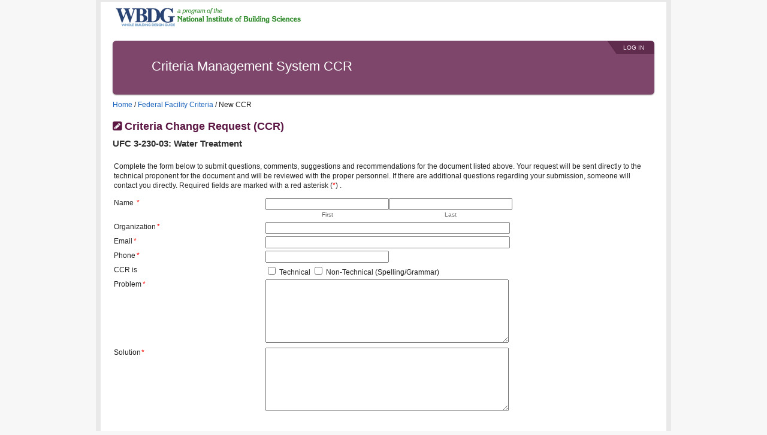

--- FILE ---
content_type: text/html; charset=utf-8
request_url: https://cms.wbdg.org/ccrs/new?ufc=3-230-03
body_size: 8698
content:

<!DOCTYPE html>
<html>
  <head>
    <meta http-equiv="Content-Type" content="text/html; charset=utf-8"/>
    <title>UFC/UFGS Management | Whole Building Design Guide</title>
    <link rel="image_src" href="http://www.wbdg.org/images/wbdg_fblogo.gif">
    <link href="/stylesheets/reset.css?1594565152" media="all" rel="stylesheet" type="text/css" />
    <link href="/stylesheets/base.css?1755493719" media="all" rel="stylesheet" type="text/css" />
    <link href="/stylesheets/references.css?1755078659" media="all" rel="stylesheet" type="text/css" />
    <link href="/stylesheets/ufc.css?1755078659" media="all" rel="stylesheet" type="text/css" />
<link href="/stylesheets/yui.css?1594565152" media="all" rel="stylesheet" type="text/css" />
<link href="/stylesheets/font-awesome/css/font-awesome.css?1594565152" media="all" rel="stylesheet" type="text/css" />
    <link href="/stylesheets/old-print.css?1594565152" media="print" rel="stylesheet" type="text/css" />
    <link href="/stylesheets/print.css?1594565152" media="print" rel="stylesheet" type="text/css" />
    <script src="/javascripts/prototype.js?1594565152" type="text/javascript"></script>
<script src="/javascripts/effects.js?1594565152" type="text/javascript"></script>
<script src="/javascripts/dragdrop.js?1594565152" type="text/javascript"></script>
<script src="/javascripts/controls.js?1594565152" type="text/javascript"></script>
<script src="/javascripts/application.js?1594565152" type="text/javascript"></script>
    
      <script src="/javascripts/jquery-3.2.1.min.js?1594565152" type="text/javascript"></script>
      <script src="/javascripts/scriptaculous.js?1594565152" type="text/javascript"></script>
      <script src="/javascripts/wbdg.js?1594565152" type="text/javascript"></script>
    <script>jQuery.noConflict();</script>
  </head>


<body class="wbdg">

    <div id="wrapper">
      <!--stopindex-->
      <div id="header">
        
        <div id="logo"><a href="http://www.wbdg.org/index.php"><img src="/images/wbdg_logo_sm.gif" alt="The Whole Building Design Guide - A program of the National Institute of Building Sciences" width="310" height="32"></a></div>
        </div>
      <div> <!-- end header -->
        <!--startindex-->
      <div id="sub2col">
        <div id="content" class="dr">
          <!--stopindex-->
          <div id="subnav">
	      <div id="cms_header">

    
      
         <ul id="user_nav">
           <li><a href="/login">Log In</a></li>
         </ul>
      
    

  <div id="cms_logo">
    <h1 style="width:800px;">Criteria Management System CCR</h1>
  </div>

  
</div>

	      


          </div>   <!-- content-->
          <div style="clear:both;"></div>
          <!--startindex-->
          <div id="maincontent">

          <div class="breadcrumb"><a href="http://www.wbdg.org">Home</a> / <a href="http://www.wbdg.org/ffc">Federal Facility Criteria</a> / New CCR</div>


           

                        
<h1><i class="fa fa-pencil-square fa-large"></i>&nbsp;Criteria Change Request (CCR)</h1>

<h2>UFC <span class="ufclabelcode">3-230-03</span>: <span class="ufclabeltitle">Water Treatment</span></h2>

<form action="/ccrs" class="new_ccr" id="ccrform" method="post"><div style="margin:0;padding:0;display:inline"><input name="authenticity_token" type="hidden" value="n4QwVWwApMcPMlsOMVUqvebj7cDEA6LM+J01HFT6aD8=" /></div>
<input id="ccr_ufc_id" name="ccr[ufc_id]" type="hidden" value="264" />
<table class="labeled">
  
  <tr><td colspan=2><p>Complete the form below to submit questions, comments, suggestions and recommendations for the document listed above. Your request will be sent directly to the technical proponent for the document and will be reviewed with the proper personnel. If there are additional questions regarding your submission, someone will contact you directly. Required fields are marked with a red asterisk (<font color="red">*</font>) .</p></tr></td>
<tr><td class="label"> <label for="ccr_name">Name</label> <span style="color:red;margin-left:-10px;">*</span></td><td><table class="namefields"><tr><td><input class="required" id="ccr_first_name" name="ccr[first_name]" size="30" style="width:198px" type="text" /></td><td><input class="required" id="ccr_last_name" name="ccr[last_name]" size="30" style="width:198px" type="text" /></td></tr><tr class="labels"><td>First</td><td>Last</td></tr></table></td></tr>
<tr><td class="label"><label for="ccr_organization">Organization</label><span style="color:red;margin-left:-10px;">*</span></td><td><input class="required" id="ccr_organization" name="ccr[organization]" size="30" style="width:400px" type="text" /></td></tr>
<tr><td class="label"><label for="ccr_email">Email</label><span style="color:red;margin-left:-10px;">*</span></td><td><input class="required" id="ccr_email" name="ccr[email]" size="30" style="width:400px" type="text" /></td></tr>
<tr><td class="label"><label for="ccr_phone">Phone</label><span style="color:red;margin-left:-10px;">*</span></td><td><input class="required" id="ccr_phone" name="ccr[phone]" size="30" style="width:198px" type="text" /></td></tr>
<tr>
    <td class="label">CCR is </td>
    <td><input name="ccr[technical]" type="hidden" value="0" /><input id="ccr_technical" name="ccr[technical]" type="checkbox" value="1" /> Technical <input name="ccr[non_technical]" type="hidden" value="0" /><input id="ccr_non_technical" name="ccr[non_technical]" type="checkbox" value="1" /> Non-Technical (Spelling/Grammar)</td>
</tr>
<tr><td class="label"><label for="ccr_problem">Problem</label><span style="color:red;margin-left:-10px;">*</span></td><td><textarea class="required" cols="40" id="ccr_problem" name="ccr[problem]" rows="20" style="height:100px;width:400px"></textarea></td></tr>
<tr><td class="label"<label for="ccr_solution">Solution</label><span style="color:red;margin-left:1px;">*</span></td><td><textarea class="required" cols="40" id="ccr_solution" name="ccr[solution]" rows="20" style="height:100px;width:400px"></textarea></td></tr>
<tr><td class="label"></td><td style="padding-top:20px"><p style="margin-bottom:0">What season comes after spring? <span style="color:red;margin-left:-1px;">*</span> <input id="botcheck_id" name="botcheck_id" type="hidden" value="5" /><input autocomplete="off" class="required" id="botcheck_answer" name="botcheck_answer" style="width:100px" type="text" value="" /></p><p style="color:#666;margin-top:0">(Answering this question helps us prevent spam.)</p></td></tr>
</table>






<p class="submitbuttonholder"><input class="submitbutton" id="submit_button" name="commit" onclick="return submitWaitCheckRequired(this.form);" type="submit" value="Submit" /><img alt="Wait..." id="waiting" src="/images/wait-formdata.gif?1594565152" style="display:none" title="Wait..." /></p>
<p class="cancelbuttonholder"><a href="https://www.wbdg.org/dod/ufc">Cancel</a></p>

</form><script type="text/javascript">
Form.focusFirstElement('ccrform');
</script>

          </div>   <!-- maincontent -->
          <div class="pagebottom"></div>
        </div>    <!-- sub2col -->
      </div>   <!-- header -->

      <!--stopindex-->
      <div id="footer">
        <span class="copyright"><a href="http://www.wbdg.org/">National Institute of Building Sciences</a> | An Authoritative Source of Innovative Solutions for the Built Environment<br>1090 Vermont Avenue, NW, Suite 700 | Washington, DC 20005-4950 | (202) 289-7800 | Fax (202) 289-1092<br>&copy; 2026 National Institute of Building Sciences. All rights reserved. <a href="http://www.wbdg.org/about.php" class="bold">Disclaimer</a></span>
      </div>
    </div> <!-- wrapper -->
    <!--startindex-->
    <script type="text/javascript">
      var railsAuthenticityToken=encodeURIComponent('n4QwVWwApMcPMlsOMVUqvebj7cDEA6LM+J01HFT6aD8=');
        var gaJsHost = (("https:" == document.location.protocol) ? "https://ssl." : "http://www.");
        document.write(unescape("%3Cscript src='" + gaJsHost + "google-analytics.com/ga.js' type='text/javascript'%3E%3C/script%3E"));
        </script>
        <script type="text/javascript">
          var pageTracker = _gat._getTracker("UA-4870350-1");
          pageTracker._initData();
          pageTracker._trackPageview();
   <!-- production -->
    </script>

    <script>
      function close_dialog(user_id, alert_id) {
        // close the dialog and remove this alert for this user
        console.log("Closing Dialog...");
        jQuery(".dialog").hide();
        var authenticity_token="n4QwVWwApMcPMlsOMVUqvebj7cDEA6LM+J01HFT6aD8=";
        jQuery.post("/admin/alerts/remove_alert",{authenticity_token: authenticity_token, user_id: user_id, alert_id: alert_id});
      }
    </script>
  </body>
</html>



--- FILE ---
content_type: text/css
request_url: https://cms.wbdg.org/stylesheets/reset.css?1594565152
body_size: 769
content:
html,body,div,span,applet,object,iframe,h1,h2,h3,h4,h5,h6,p,blockquote,pre,a,abbr,acronym,address,big,cite,code,del,dfn,em,font,img,ins,kbd,q,s,samp,small,strike,strong,sub,sup,tt,var,dl,dt,dd,ol,ul,li,fieldset,form,label,legend,table,caption,tbody,tfoot,thead,tr,th,td {
margin:0;
padding:0;
border:0;
outline:0;
font-weight:inherit;
font-style:normal;
font-size:100%;
font-family:inherit;
vertical-align:baseline;
}
:focus {outline:0;}
body {line-height:1;color:black;background:white;}
table {border-collapse:separate;border-spacing:0;}
td, th {vertical-align:top;}
caption,th,td {text-align:left;font-weight:normal;}
blockquote:before,blockquote:after,q:before,q:after {content:"";}
blockquote,q {quotes:"" "";}
strong {font-weight:bold;}
ol, ul {padding-left:1em;}

--- FILE ---
content_type: text/css
request_url: https://cms.wbdg.org/stylesheets/base.css?1755493719
body_size: 33226
content:
/* Filename: base.css
 * Short Description: Base stylesheet
 * Long Description:
 **************************************************************************
 * Change Log
 **************************************************************************
 * @01 : 2010-04-15 : Kevin Fox : #login, .login_name added.
 * @02 : 2010-04-15 : Kevin Fox : #adminMenu added.
 * @03 : 2010-04-28 : Bob Payn : Yahoo styles added.
 * @04 : 2010-06-07 : Courtney Fieber : Home page mainimage link coordinates updated and .fhpsb_menu styles added.
 **************************************************************************
*/
body {
	background-color:#f7f7f7;
	color:#222222;
	font-family:Helvetica, "Trebuchet MS", Arial, sans-serif;
	font-size:75%;
	font-style:normal;
	line-height:1.35em;
	margin:0;
	padding:0;
}
a {
	color:#1862bb;
	text-decoration:none;
}
a:hover {
	color:#056deb;
	text-decoration:underline;
}
h1 {
	font-family:Helvetica, Arial, sans-serif;
	font-size:150%;
	font-weight:bold;
	line-height:normal;
	margin-bottom:0;
	margin-top:1em;
	/*padding-bottom: 2px;*/
	position: relative;
}
h2 {
	font-family:Helvetica, Arial, sans-serif;
	font-size:125%;
	font-weight:bold;
	line-height:normal;
	margin-top:1.2em;
	padding-bottom: 2px;
	position: relative;
	text-transform: uppercase;
}

[class*='close-'] {
  color: #777;
  font: 14px/100% arial, sans-serif;
  position: absolute;
  right: 5px;
  text-decoration: none;
  text-shadow: 0 1px 0 #fff;
  top: 5px;
}

.close-classic:after {
  content: 'X'; /* ANSI X letter */
}

.close-thin:after {
  content: '×'; /* UTF-8 symbol */
}

.close-thik:after {
  content: '✖'; /* UTF-8 symbol */
  color: #808080 !important;
}

a.close-thik {
  text-decoration: none !important;
  color: #808080 !important;
}

.dialog a {
  text-decoration: none !important;
  color: #999999 !important;
}

.dialog {
  background: #ffffcc;
  border: 1px solid #ccc;
  border-radius: 5px;
  position: relative;
  padding-left: 20px;
  padding-right: 20px;
  margin-top: 10px;
}

input#changelog_topic {
  margin-bottom: 15px;
}

input#changelog_release_date {
  margin-bottom: 15px;
}

#col2 h2 a, #col3 h2 a {
	background-color:#1862bb;
	color:#ffffff;
	font-size:65%;
	letter-spacing:1px;
	line-height:normal;
	top:0;
	right:0;
	padding:1px 2px;
	position:absolute;
}
#col2 h2 a:hover, #col3 h2 a:hover {
	text-decoration:none;
}
img {
	border:none;
}
h3 {
	font-size:110%;
	font-weight:bold;
	line-height:normal;
	padding-top:1em;
}
h4 {
	color: #555555;
	font-style:italic;
	font-weight:bold;
	/*text-transform:uppercase;*/
	padding-top: 1em;
}
h5, h6, h7 {
	font-weight:bold;
}
img {
	border-style:none;
}
input, textarea {
	font-family:Helvetica, "Trebuchet MS", Arial, sans-serif;
	font-size:100%;
}
p {
	font-style:normal;
	margin: 0.75em 0;
	line-height:1.4em;
}
em {
	font-style:italic;
}
sub {
	vertical-align:sub;
	font-size:70%;
}
sup {
	vertical-align:super;
	font-size:70%;
}
blockquote {
	margin-left:18px;
}
.errors {
	color:#ff0000;
}
#col1, #col2, #col3 {
	background: url(../images/col_top.gif) top left no-repeat;
}
#col1 {
	float:left;
	margin-right:3px;
	padding:20px;
	width:274px;
}
#col1 p {
	font-size:110%;
	line-height:1.3em;
}
#col2 {
	float:left;
	padding:20px;
	width:274px;
}
#col2 li, #col3 li {
	font-size:100%;
}
#col1 h2, #col2 h2, #col3 h2, #col1 h1 {
	margin-top:0;
}
#col2 h2 {
	width:274px;
}
#col1 h2.top, #col2 h2.top, #col3 h2.top {
	padding-top:6px;
}
#col2 ul {
	border-top:1px solid #d4d1c5;
	padding:0;
}
#col2 ul li {
	border-bottom:1px solid #d4d1c5;
	list-style-type:none;
	margin-top:5px;
	padding-bottom:5px;
}
#col3 {
	float:right;
	margin-right:1px;
	padding:20px;
	width:274px;
}
#col3 ul {
	border-top:1px solid #d4d1c5;
}
#col3 ul li {
	border-bottom:1px solid #d4d1c5;
	list-style-type:none;
	margin-top:5px;
	padding-bottom:5px;
}
#council_main #header {
	background:white url(../images/subheader_back.gif) top left no-repeat;
}
#custom_lib_history {
	display: block;
	width: 99%;
	height: auto;
	border-top:1px solid #bbb;
}
#delete {
	border-right:1px solid #bbb;
}
#drag-drop-message-box {
	background:#fffea1;
	border:1px solid #fc0;
	padding:4px 8px;
	margin:0 0 14px 0;
	width:97%;
}
#footer {
	color:#363636;
	font-size:90%;
	padding:5px 0;
	text-align:center;
}
#header {
	background:white url(../images/subheader_back.gif) top left no-repeat;
	height:92px;
}
#header ul {
	/*background: url(../images/topnav.gif) no-repeat;*/
	float:right;
	height:20px;
	padding:5px 2px;
}
#header ul li {
	border-right:1px solid #d4d1c5;
	display:inline;
	font-size:85%;
	font-weight:bold;
	height:20px;
	list-style-type:none;
	margin-left:3px;
	padding-right:4px;
	text-transform: uppercase;
	vertical-align:middle;
	position: relative;
}
#header a:hover {
    text-decoration: underline;
}
#header ul li input {
	font-size:100%;
}
#header ul div {
	display: none;
}
#header ul li.mega div {
	border: 1px solid #d4d1c5;
	width: 28em;
	position: absolute;
	top: 1.6em;
	left: 0em;
	padding: .25em;
	background: #fff;
	z-index: 10;
}
#header ul li.hovering div {
	display: block;
}
#header ul div ul {
	background: none;
	float: none;
	height: auto;
}
#header ul div ul li {
	border-right:none;
	display:list-item;
	font-size:90%;
	height:auto;
	background: url(../images/dot.gif) top left no-repeat;
	margin: 0;
	padding: 2px 0 0 12px;
}
#header .search_btn {
	display:inline;
	background-color:#1862BB;
	border:1px solid #1862BB;
	color:white;
	font-size:9px;
	letter-spacing:1px;
	padding:1px 3px;
	position:relative;
	text-transform:uppercase;
}
/* @01 start */
#login {
	margin:10px 0 0 8px;
	font-size:90%;
	color:#999;
}
.login_name {
	font-weight:normal;
	font-style:italic;
	text-transform:capitalize;
}
/* @01 end */
/* @02 start */
#adminMenu {
	margin:10px 0;
}
/* @02 end */
#homepagebottom {
	background: url(../images/homepagebottom_back.gif) no-repeat left bottom;
	clear:both;
	height:5px;
}
#logo {
	padding:30px 0 0 40px;
}
#logo a {
	/*background: url(../images/wbdg_logo_sm.png) top left no-repeat;*/
	display:block;
	height:45px;
	width:355px;
}
#maincontent {
	margin-left:203px;
	min-height:400px;
	padding:.75em 0 1em 0;
	width:540px;
}
ul, ol {
	padding-left:2em;
}
#maincontent a {
	text-decoration:underline;
}
#maincontent a.noborder {
	text-decoration:none;
}
img.border {
	border:1px solid #333333;
}
#maincontent img.noborder {
	border:none;
}
table.data {
	border-left:1px solid #bbbbbb;
	border-top:1px solid #bbbbbb;
	font-size:95%;
	margin-top:0;
	width:100%;
}
table.data tr th {
	font-weight:bold;
}
table.data tr th, table.data tr td {
	border-bottom: 1px solid #bbbbbb;
	border-right: 1px solid #bbbbbb;
	padding:3px;
}
#maincontent {
	font-style:normal;
}
#maincontent a:visited, #supplement a:visited {
	color:#cc3399;
}
#main {
	background: url(../images/col_back.gif) top left repeat-y;
	border-top:10px solid #e7e7e7;
	margin:0 auto;
	width:950px;
}
#mainimage {
	background: url(../images/mainimage.jpg) top left repeat-y;
	height:140px;
	margin:0 auto;
	padding:0;
	/*position:relative;*/
	width:944px;
}
#topNav {
	position:relative;
	background: url(../images/topnavback.png) top left repeat;
	height:27px;
	margin:0 auto;
	padding:0;
	width:944px;
	overflow: auto;
}
#topNav .nav {
	float:left;
	height:27px;
	padding:0;
	color:#fff;
	cursor:pointer;
	background-position: 0 27px;
}
#topNav .nav:hover {
	background-position: left top;
}
#topNav noborder {
	border:0;
}
#navPanel {
	position:absolute;
	top:119px;
	left:0;
	display:none;
	width:400px;
	height:auto;
	padding:10px 10px;
	background-color: #ddd;
	z-index: 1000;
}
#navPanel ul {
	color: #fff;
	list-style-type: square;
	margin-top: 1em;
	padding-left:1em;
	width: 46%;
}
#navPanel ul.right {
	color: #fff;
	float: right;
	list-style-type: disc;
	margin-top: .75;
	width: 48%;
}
#navPanel li {
	font-size: 100%;
	list-style-type: disc;
	margin: 0 .25em .75em 1em;
}
#menu_dg  { background-image: url(/images/nav_design_combo.gif); 	 width:114px; }
#menu_pm  { background-image: url(/images/nav_project_combo.gif); 	 width:142px; }
#menu_om  { background-image: url(/images/nav_om_combo.gif); 		 width:175px; }
#menu_dr  { background-image: url(/images/nav_references_combo.gif); width:167px; }
#menu_t   { background-image: url(/images/nav_tools_combo.gif); 	 width: 51px; }
#menu_ce  { background-image: url(/images/nav_education_combo.gif);  width:149px; }
#menu_bim { background-image: url(/images/nav_bim_combo.gif); 	 	 width: 31px; }
#menu_ar  { background-image: url(/images/nav_research_combo.gif); 	 width:115px; }

.nav_menu_dg  {
	background-color: #0b8235 !important;
	left:	  8px !important;
	background: #00441a; /* Old browsers */
	background: -moz-linear-gradient(top, #00441a 1%, #0b8235 100%); /* FF3.6+ */
	background: -webkit-gradient(linear, left top, left bottom, color-stop(1%,#00441a), color-stop(100%,#0b8235)); /* Chrome,Safari4+ */
	background: -webkit-linear-gradient(top, #00441a 1%,#0b8235 100%); /* Chrome10+,Safari5.1+ */
	background: -o-linear-gradient(top, #00441a 1%,#0b8235 100%); /* Opera 11.10+ */
	background: -ms-linear-gradient(top, #00441a 1%,#0b8235 100%); /* IE10+ */
	background: linear-gradient(top, #00441a 1%,#0b8235 100%); /* W3C */
	filter: progid:DXImageTransform.Microsoft.gradient( startColorstr='#00441a', endColorstr='#0b8235',GradientType=0 ); /* IE6-9 */
}
.nav_menu_dg li  { text-shadow: 1px 1px #02531f; color:#94c794;}
.nav_menu_pm  {
	background-color: #2b5295 !important;
	left:	121px !important;
	background: #001c49; /* Old browsers */
	background: -moz-linear-gradient(top, #001c49 1%, #083389 100%); /* FF3.6+ */
	background: -webkit-gradient(linear, left top, left bottom, color-stop(1%,#001c49), color-stop(100%,#083389)); /* Chrome,Safari4+ */
	background: -webkit-linear-gradient(top, #001c49 1%,#083389 100%); /* Chrome10+,Safari5.1+ */
	background: -o-linear-gradient(top, #001c49 1%,#083389 100%); /* Opera 11.10+ */
	background: -ms-linear-gradient(top, #001c49 1%,#083389 100%); /* IE10+ */
	background: linear-gradient(top, #001c49 1%,#083389 100%); /* W3C */
	filter: progid:DXImageTransform.Microsoft.gradient( startColorstr='#001c49', endColorstr='#083389',GradientType=0 ); /* IE6-9 */
}
.nav_menu_pm li { text-shadow: 1px 1px #062458; color:#8a9fc4;}
.nav_menu_om  {
	background-color: #c97a02 !important;
	left: 262px !important;
	background: #a35201; /* Old browsers */
	background: -moz-linear-gradient(top, #a35201 0%, #c97a02 100%); /* FF3.6+ */
	background: -webkit-gradient(linear, left top, left bottom, color-stop(0%,#a35201), color-stop(100%,#c97a02)); /* Chrome,Safari4+ */
	background: -webkit-linear-gradient(top, #a35201 0%,#c97a02 100%); /* Chrome10+,Safari5.1+ */
	background: -o-linear-gradient(top, #a35201 0%,#c97a02 100%); /* Opera 11.10+ */
	background: -ms-linear-gradient(top, #a35201 0%,#c97a02 100%); /* IE10+ */
	background: linear-gradient(top, #a35201 0%,#c97a02 100%); /* W3C */
	filter: progid:DXImageTransform.Microsoft.gradient( startColorstr='#a35201', endColorstr='#c97a02',GradientType=0 ); /* IE6-9 */
}
.nav_menu_om li { text-shadow: 1px 1px #7d4c01; color:#f7c57a;}
.nav_menu_dr  {
	background-color: #7b1945 !important;
	left: 438px !important;
	background: #420d1f; /* Old browsers */
	background: -moz-linear-gradient(top, #420d1f 0%, #7b1945 100%); /* FF3.6+ */
	background: -webkit-gradient(linear, left top, left bottom, color-stop(0%,#420d1f), color-stop(100%,#7b1945)); /* Chrome,Safari4+ */
	background: -webkit-linear-gradient(top, #420d1f 0%,#7b1945 100%); /* Chrome10+,Safari5.1+ */
	background: -o-linear-gradient(top, #420d1f 0%,#7b1945 100%); /* Opera 11.10+ */
	background: -ms-linear-gradient(top, #420d1f 0%,#7b1945 100%); /* IE10+ */
	background: linear-gradient(top, #420d1f 0%,#7b1945 100%); /* W3C */
	filter: progid:DXImageTransform.Microsoft.gradient( startColorstr='#420d1f', endColorstr='#7b1945',GradientType=0 ); /* IE6-9 */
}
.nav_menu_dr li { text-shadow: 1px 1px #350226; color:#c089b0;}
.nav_menu_t   {
	background-color: #9a221f !important;
	left: 236px !important;
	background: #6b1916; /* Old browsers */
	background: -moz-linear-gradient(top, #6b1916 0%, #9a221f 100%); /* FF3.6+ */
	background: -webkit-gradient(linear, left top, left bottom, color-stop(0%,#6b1916), color-stop(100%,#9a221f)); /* Chrome,Safari4+ */
	background: -webkit-linear-gradient(top, #6b1916 0%,#9a221f 100%); /* Chrome10+,Safari5.1+ */
	background: -o-linear-gradient(top, #6b1916 0%,#9a221f 100%); /* Opera 11.10+ */
	background: -ms-linear-gradient(top, #6b1916 0%,#9a221f 100%); /* IE10+ */
	background: linear-gradient(top, #6b1916 0%,#9a221f 100%); /* W3C */
	filter: progid:DXImageTransform.Microsoft.gradient( startColorstr='#6b1916', endColorstr='#9a221f',GradientType=0 ); /* IE6-9 */
}
.nav_menu_t li { text-shadow: 1px 1px #540807; color:#d99290;}
.nav_menu_ce  {
	background-color: #1b96b2 !important;
	left: 385px !important;
	background: #007b9e; /* Old browsers */
	background: -moz-linear-gradient(top, #007b9e 1%, #1b96b2 100%); /* FF3.6+ */
	background: -webkit-gradient(linear, left top, left bottom, color-stop(1%,#007b9e), color-stop(100%,#1b96b2)); /* Chrome,Safari4+ */
	background: -webkit-linear-gradient(top, #007b9e 1%,#1b96b2 100%); /* Chrome10+,Safari5.1+ */
	background: -o-linear-gradient(top, #007b9e 1%,#1b96b2 100%); /* Opera 11.10+ */
	background: -ms-linear-gradient(top, #007b9e 1%,#1b96b2 100%); /* IE10+ */
	background: linear-gradient(top, #007b9e 1%,#1b96b2 100%); /* W3C */
	filter: progid:DXImageTransform.Microsoft.gradient( startColorstr='#007b9e', endColorstr='#1b96b2',GradientType=0 ); /* IE6-9 */
}
.nav_menu_ce li { text-shadow: 1px 1px #065668; color:#a0cfda;}
.nav_menu_bim {
	background-color: #912590 !important;
	left: 416px !important;
	background: #661a60; /* Old browsers */
	background: -moz-linear-gradient(top, #661a60 0%, #912590 100%); /* FF3.6+ */
	background: -webkit-gradient(linear, left top, left bottom, color-stop(0%,#661a60), color-stop(100%,#912590)); /* Chrome,Safari4+ */
	background: -webkit-linear-gradient(top, #661a60 0%,#912590 100%); /* Chrome10+,Safari5.1+ */
	background: -o-linear-gradient(top, #661a60 0%,#912590 100%); /* Opera 11.10+ */
	background: -ms-linear-gradient(top, #661a60 0%,#912590 100%); /* IE10+ */
	background: linear-gradient(top, #661a60 0%,#912590 100%); /* W3C */
	filter: progid:DXImageTransform.Microsoft.gradient( startColorstr='#661a60', endColorstr='#912590',GradientType=0 ); /* IE6-9 */
}
.nav_menu_bim li { text-shadow: 1px 1px #5f0f5e; color:#e1ace1;}
.nav_menu_ar  {
	background-color: #4a371c !important;
	left: 531px !important;
	background: #261d0e; /* Old browsers */
	background: -moz-linear-gradient(top, #261d0e 0%, #4a371c 100%); /* FF3.6+ */
	background: -webkit-gradient(linear, left top, left bottom, color-stop(0%,#261d0e), color-stop(100%,#4a371c)); /* Chrome,Safari4+ */
	background: -webkit-linear-gradient(top, #261d0e 0%,#4a371c 100%); /* Chrome10+,Safari5.1+ */
	background: -o-linear-gradient(top, #261d0e 0%,#4a371c 100%); /* Opera 11.10+ */
	background: -ms-linear-gradient(top, #261d0e 0%,#4a371c 100%); /* IE10+ */
	background: linear-gradient(top, #261d0e 0%,#4a371c 100%); /* W3C */
	filter: progid:DXImageTransform.Microsoft.gradient( startColorstr='#261d0e', endColorstr='#4a371c',GradientType=0 ); /* IE6-9 */
}
.nav_menu_ar li { text-shadow: 1px 1px #342209; color:#b7a183;}
#navPanel a{
	color:#fff;
}

#popupwindow {
	margin:8px;
}

#sub3col { background: url(../images/sub_3col_back.gif) top left repeat-y;}
#sub2col { background: url(../images/sub_2col_back.gif) top left repeat-y;}
#sub1col { background: url(../images/sub_1col_back.gif) top left repeat-y;}

#sub3col .rp { background: url(../images/sub_rp3colcontent_back.gif) top left no-repeat;}

#sub1col #maincontent {
	margin:0 10px;
	width:930px;
}
#sub2col #maincontent {
	width:740px;
}

#sub3col #maincontent ul.tabnav {
	margin:0;
	padding:0;
	line-height: 1.75em;
}
#sub3col #maincontent ul.tabnav li {
	display:inline;
}
#sub3col #maincontent ul.tabnav li span {
	border-right: 1px solid #bfbebe;
	border-top: 1px solid #bfbebe;
	padding: 3px 0;
}
#sub3col #maincontent ul.tabnav li span.first {
	border-left: 1px solid #bfbebe;
}
#sub3col #maincontent ul.tabnav a {
	background-color:#666666;
	border: 1px solid white;
	color:white;
	font-size:80%;
	font-weight:bold;
	padding: 4px 10px 3px;
	position:relative;
	text-transform:uppercase;
}
#sub3col #maincontent ul.tabnav a:hover {
	color:white;
}
#sub3col #maincontent ul.tabnav li.active span {
	border:none;
}
#sub3col #maincontent ul.tabnav li.active span a {
	background: white url(../images/tabback_on.gif) top left repeat-x;
	border-right: 1px solid #bfbebe;
	border-top: 1px solid #bfbebe;
	color: #581844;
	padding: 8px 10px 3px;
	text-decoration: none;
}
#sub3col #maincontent ul.tabnav li.active span.first {
	border:none;
}
#sub3col #maincontent ul.tabnav li.active span a, ul.tabnav li.active span.first a {
	border-left: 1px solid #bfbebe;
}
#sub3col #maincontent div.tabbedcontent {
	border:1px solid #bfbebe;
	padding:1em;
}
#sub3col #maincontent div.tabbedcontent h2 {
	padding-top:1em;
}
#sub3col #maincontent div.tabbedcontent table.data {
	border-left:none;
}
#sub3col #maincontent div.tabbedcontent table.data th {
	background-color:#ededed;
	font-weight: normal;
	text-align:right;
}
#sub3col #maincontent div.tabbedcontent table.data th.sub {
	background-color:#f6f6f6;
	color:#444444;
	text-align:right;
}
#sub3col #maincontent div.tabbedcontent table.data td {
	border-right:none;
}
#sub3col #maincontent div.tabbedcontent table.data td.groupDescrTitle {
	font-weight:bold;
}
#sub3col #maincontent .tableSeparater th, .tableSeparater td {
	border-top:3px solid #CCCCCC;
}

#subnav {
	border-right:2px solid white;
	float:left;
	margin-top:5px;
	padding-left:3px;
	width:180px;
}
#subnav ul {
	padding:5px 0;
	margin:0;
}
#subnav ul li {
	list-style-type:none;
	padding:7px 0 7px 8px;
}
#subnav ul li a {
	/*color:#5a5145;*/
	font-size: 95%;
	font-weight:bold;
	line-height:normal;
	margin:0;
}
#subnav a.on {
	color: #626262;
}
#subnav ul li.level1 {
	background: url(../images/subnav_back.gif) bottom left repeat-x;
	border-bottom: 1px solid #e5d6ea;
	line-height:normal;
	text-transform:uppercase;
}
#subnav ul li.level1 .on {
	font-style: italic;
}
#subnav ul.level2 li ul.level4 li {
	border-bottom:1px solid #e2e2e2;
	padding:.25em .2em .25em 8px;
	text-transform:none;
}
#subnav ul.level2 li.noborder  ul.level4 li.noborder {
	border:none;
}
#subnav ul.level2 a {
	font-size: 90%;
}
#subnav ul.level4 a {
	font-size: 90%;
}
#subnav ul.level2 li ul.level3 li ul.level4 li {
	background: url(../images/dot_off.gif) top left no-repeat;
	border:none;
	line-height:none;
	padding:2px 0 3px 10px;
}
#subnav ul.level2 li ul.level3 li a ul.level4 li {
	color:#1862bb;
	padding:1px 0 1px 0;
}
#supplement {
	float:right;
	padding-right:8px;
	width:180px;
}
#supplement h3 {
	margin:5px 0;
	text-transform:uppercase;
}
#supplement ul {
	margin:0;
	padding:0;
}
#supplement ul li {
	font-size:90%;
	list-style-type:none;
}
#supplement span {
	font-size:85%;
	font-weight:bold;
	text-transform:uppercase;
}
#supplement .wbdgservices, #supplement .pa {
	margin-top:25px;
}
#supplement .resourcepgs {
	padding-top:15px;
}
#supplement .resourcepgs ul {
	padding-top:5px;
}
#supplement .resourcepgs li {
	background: url(../images/resourcepg_icon.gif) top left no-repeat;
	border-bottom:1px solid #d6d6d6;
	padding: 2px 0 6px 15px;
}
#supplement .resourcepgs li.noicon {
	padding: 0 0 5px 3px;
}
#supplement .resourcepgs .noicon {
	background-image:none;
}
#supplement .resourcepgs .index {
	font-size:90%;
	padding: 5px 0 0 0;
}
#supplement .resourcepgs ul li.login {
	background: url(../images/btn_login.gif) no-repeat left top;
}
#supplement .resourcepgs ul li.logout {
	background: url(../images/btn_logout.gif) no-repeat left top;
	border-style:none;
}
#supporters {
	background: url(../images/supporters_back.gif) top left no-repeat;
	clear:both;
	height:48px;
	padding:16px 0 0 20px;
	position:relative;
	width:931px;
}
#supporters h2 {
	border-right:1px solid #d4d1c5;
	padding-top:0px;
	position:absolute;
	height:40px;
	left:20px;
	margin-top:0px;
	width:140px;
}
#supporters ul {
	display:inline;
	padding-left:150px;
}
#supporters ul li {
	display:inline;
	padding:0 12px;
}
#wrapper {
	background-color:#e9e9e9;
	margin:0 auto;
	padding:0 5px 5px;
	position:relative;
	width:950px;
}
#content .author {
	font-size:90%;
	margin:0;
	padding:0;
}
#confirmation {
	font-size:100%;
	font-weight:bold;
	color:red;
}
.archives,  .inactives {
	display: block;
	padding-left:15px;
}
.archives {
	background: url(/images/resourcepages.gif) no-repeat 0 2px;
}
.backtotop {
	font-size:80%;
	text-align:right;
	text-transform:uppercase;
}
.bold {
	font-weight:bold;
}
.bottom {
	margin-bottom:12px;
}

.breadcrumb a {
	text-decoration:none !important;
}
ul.bullet li {
	background: url(/images/li_bullet.gif) top left no-repeat;
	border-bottom:1px solid #d4d1c5;
	list-style-type:none;
	margin-top:2px;
	padding-bottom:2px;
	padding-left:12px;
}
.callout {
	border: 1px solid black;
	margin: 12px 24px;
	padding: 12px;
}

/*** CCB ***/
.ccb {
	background-color:#eee8ec;
}
#ccbHeader {
	overflow:hidden;
}
#ccbHeader div {
	float:left;
	width:auto;
}
#ccbHeader div.left {
	width:37px;
	margin:12px 12px 0 0;
}
#ccbHeader div.right {
	width:490px;
}
.center {
	margin:0 auto;
	text-align:center;
}
.clear {
	clear:both;
}
.clearer {
	clear: both;
	height: 1px;
}
.councilslist {
	padding:0;
}
.councilslist li {
	background: url(../images/dot.gif) top left no-repeat;
	border-bottom: 1px solid #d4d1c5;
	list-style-type:none;
	padding:3px 0 3px 12px;
}
.emailpage, .comment, .social, .addthis_default_style, .logout a, .update {
	font-size:80%;
	font-weight:bold;
	padding-left:20px;
	text-transform: uppercase;
}
.comment {
	background: url(../images/comment_icon.gif) top left no-repeat;
	margin-top:10px;
}
.custom_lib_history_item {
	background: url(../images/ccb_icon.png) no-repeat top left;
	display: block;
	margin:4px 0;
	font-size: 90%;
	border-bottom:1px solid #bbb;
	padding: 0 0 6px 15px;
}
.emailpage {
	background: url(../images/email_icon.gif) top left no-repeat;
	margin-top:5px;
}
.icon {
	display:block;
	background-repeat: no-repeat;
	height: 13px;
	padding-left: 15px;
}
.inactives {
	background: url(/images/resourcepages.gif) no-repeat 0 2px;
}
.arrow {background-image: url(/images/arrow.gif); }
.bim   { background-image: url(/images/zip.gif); }
.books	{ display:inline-block !important; background-image: url(/images/book_muti.gif); height:18px !important; padding-left:20px !important; }
.cadd  { background-image: url(/images/zip.gif); }
.ctb  { background-image: url(/images/zip.gif); }
.db3  { background-image: url(/images/zip.gif); }
.docplus { display:block; background-image: url(/images/doc_plus.png); width:12px; height:12px; margin:0 auto; }
.dwf  { background-image: url(/images/dwf.gif); height:14px; padding-left: 14px !important;}
.dwg  { background-image: url(/images/zip.gif); }
.checked { display:block; background-image: url(/images/checkbox_checked.png); width:12px; height:12px; margin:0 auto; }
.doc  { background-image: url(/images/word.gif); }
.docx  { background-image: url(/images/word.gif); }
.html	{ background-image: url(/images/html.gif); width:16px; height:16px; padding-left:19px; }
.ifc	{ background-image: url(/images/ifc.gif); width:22px; height:11px; padding-left:25px; }
.ifcxml	{ background-image: url(/images/ifcxml.gif); width:45px; height:11px; padding-left:50px; }
.lin  { background-image: url(/images/zip.gif); }
.pdf  { background-image: url(/images/pdf_sm.gif); }
.pdfzip { background-image: url(/images/zip.gif); }
.rss  { display:inline; background-image: url(/images/rss.gif); background-position:0 2px !important; padding-left:13px !important; }
.rvt  { background-image: url(/images/rvt.gif); height:13px; padding-left:13px !important;}
.sec  { background-image: url(/images/si.gif); }
.si   { background-image: url(/images/si.gif); }
.wpf  { background-image: url(/images/wp.gif); }
.xhtml	{ background-image: url(/images/xhtml.gif); width:16px; height:16px; padding-left:19px; }
/* .xls	{ background-image: url(/images/cobie.gif); width:14px; height:13px; padding-left:16px; } */
/*.xls	{ background-image: url(/images/cobie.gif);  background-position:0 2px; padding-left:40px !important;} */
.xls	{ background-image: url(/images/xls.gif); }
.xml  { background-image: url(/images/xml.gif); }
.zip  { background-image: url(/images/zip.gif); }

.logout {
	background: url(../images/btn_logout.gif) top left no-repeat;
	margin-top:5px;
}
.update {
	background: url(../images/btn_update.png) top left no-repeat;
	margin-top:5px;
}
.fhpsb_menu hr {
	color:#d6e2e9;
}
.fhpsb_menu p {
	background-color:#eff8ee;
	font-size:95%;
	margin-left:170px;
	padding: 5px;
}
.file {
	font-size:85%;
	color:#444444;
}
.floatleft {
	float:left;
}
.floatright {
	float:right;
}
table.form td {
	padding:0.25em 0;
}
.hide {
	display: none;
}
.image p, .imageleft p, .imageright p {
	font-size:90%;
	margin: 0;
	padding: 0.5em;
}
.image {
	margin:1em 0;
	text-align:left;
}
.imageleft {
	float:left;
	margin:0 1em 1em 0;
	text-align:left;
}
.imageright {
	float:right;
	margin:1em 0 1em 1em;
}
.image img, .imageleft img, .imageright img {
	border: 1px solid #333333;
}
ul.indent li {
	list-style-type:none;
	padding-left: 2.5em;
}
.italic {
	font-style:italic;
}
.italic a {
	font-style:italic;
}
.mainimage_more {
	display:block;
	height:20px;
	margin-left:826px;
	margin-top:80px;
	position:absolute;
	width:108px;
}
.moretop{
	margin-top:18px;
}
.next_btn {
	position:absolute;
	top:9px;
	left:923px;
}
.marginleft {
	margin-left:12px;
}
img.noborder {
	border:none;
}
.nobr {
	white-space:nowrap;
}
.nomargin {
	margin:0;
	padding:0;
}
.notop {
	margin-top:0;
	padding-top:0;
}
ul.nostyle {
	padding:0;
}
ul.nostyle li{
	list-style-type:none;
}
table.nostyle, table.nostyle tr td {
	border: none;
}
.pagebottom {
	/* background: url(../images/page_bottom.gif) bottom left no-repeat; */
	clear:both;
	height:5px;
}
.pagenav {
	background: url(../images/pagenavcurve.gif) top left no-repeat;
	padding: 8px 6px 8px 8px;
	width: 150px;
	float:right;
	margin:2.25em 0 1em 1em;
	text-align:left;
	font-size: 90%;
}
.pagenav li {
	line-height:normal;
	margin-bottom: 2px;
}
.pagenav ul li ul li {
	margin-left: -12px;
}
ul.periodicals li {
	border-bottom:1px solid #d4d1c5;
	list-style-type:none;
	padding:5px 0 5px 0;
}
ul.refs li {
	padding-bottom:3px;
}
.resourcepage {
	background-color:#68757F;
	color:white;
	padding:3px;
}
.separator {
	background-color: #f9f7f8;
}
.shaded {
	border-bottom: 1px solid #cccccc;
	border-top: 1px solid #cccccc;
}
.small {
	font-size:90%;
}
.social {
	background: url(../images/add_icon.gif) top left no-repeat;
	margin-top:5px;
}
.social_home_rss {
	background: url(../images/add_icon.gif) top left no-repeat;
	float:right;
	font-size:85%;
	font-weight:bold;
	padding-left:20px;
	text-transform: uppercase;
	width:120px;

}
.social_home_twitter {
	background: url(../images/twitter.gif) top left no-repeat;
	border-right:1px solid #d4d1c5;
	font-size:85%;
	font-weight:bold;
	margin-bottom:10px;
	margin-top:5px;
	padding-left:20px;
	text-transform: uppercase;
	width: 100px;
}
.tabletitle {
	font-style:italic;
	font-weight:bold;
}
.top{
	margin-top:12px;
}
.viewall, .submit {
	background-color:#1862bb;
}
.viewall {
	position:absolute;
	top: 0;
	right: 0;
}
.viewall a, span.submit a {
	color: white;
	padding: 0px 3px;
}
.submit {
	font-size: 90%;
	letter-spacing: 1px;
	padding:2px;
}
.viewall a {
	font-size: 60%;
	letter-spacing: 1px;
}
.viewall a:hover, #header span.submit a:hover {
	text-decoration:none;
}

/* On-screen message styles */
#error, #fatal, #locked, #success, #warning {
	margin:10px 0;
	padding:2px 5px;
	display: none;
}
#success {color:green;}
#warning {color:#cc6633;}
#error, #fatal, #locked {color:red;}
#serverMsg {
	cursor: pointer;
}
#question, .question {
	position: absolute;
	left:495px;
	display: inline;
	text-align: center;
	width: 179px;
	height: 78px;
	font-size: 13px;
	line-height: 1.5em;
	background: url('/images/question.png') left top no-repeat;
	padding: 10px 0 0 0;
	text-shadow: 0px 1px 0px #fff;
	margin-left: 0;
	margin-top: -15px;
	opacity: 0;
}
#question.long {
	background: url('/images/question_long.png') left top no-repeat;
	height: 115px;
}
#question.large {
	background: url('/images/question_large2.png') left top no-repeat;
	width: 250px;
	height: 115px;
}
.yes, .cancel {
	margin-top: .5em;
	margin-right: .5em;
	cursor: pointer;
	display: inline-block;
	width: 63px;
	height: 21px;
	color: #fff;
	text-shadow: 0px 1px 0px #000;
	background: url('/images/button.png') left top no-repeat;
}
.copyButton {
	display:block;
	background:url('/images/copy.png') no-repeat;
	float:left;
	width:16px;
	height:16px;
	padding-right:2px;
	cursor:pointer;
}
.editButton {
	display:block;
	background:url('/images/edit_icon.gif') no-repeat;
	float:left;
	width:15px;
	height:17px;
	padding-right:2px;
	cursor:pointer;
}
.deleteButton {
	display:block;
	background:url('/images/delete.png') no-repeat left 3px;
	float:left;
	width:12px;
	height:15px;
	cursor:pointer;
}
.restoreButton {
	display:block;
	background:url(../images/return-icon.png) no-repeat left top;
	float:left;
	width:16px;
	height:16px;
	margin:0 2px 0 0;
	cursor:pointer;
}
.tagButton {
	display:block;
	background:url('/images/green_tag.png') no-repeat left 3px;
	float:left;
	width:16px;
	height:16px;
	cursor:pointer;
}
.userButton {
	display:block;
	background:url('/images/user-icon.png') no-repeat left 3px;
	float:left;
	width:16px;
	height:16px;
	cursor:pointer;
}

/* CCB Document Hierarch style - start
 * 2012-02-07
 */
.ccbLibraryHeader {
	background-color: #DED2DB;
	border: #5C1C49 1px solid;
	border-left:0;
	border-right:0;
	margin:10px 0;
	padding:10px 4px;
	font-weight:bold;
	color:#5C1C49;
}
.ccbLibraryWrapper {
	margin:10px 0;
	overflow: auto;
}
.ccbOrgWrapper {
	float:left;
	width:100%;
	margin-bottom:10px;
	border-bottom:1px solid #5C1C49;
	padding-bottom:10px;
	overflow: auto;
}
.ccbOrgHeader {
	float:left;
	width:90px;
	margin:0;
	font-weight:bold;
	text-align: right;
	clear:left;
}
.ccbOrgContents {
	margin-left:100px;
}
.ccbCategory {
	margin:5px 0;
}
.sublink {
	margin-left:20px;
}
.noborder {
	border:0;
}
/* CCB Document Hierarch style - end */

.group-show-table {
	width: 100%;
}

#document_filename {
	margin-left: 90px;
}

#group_description {
	width: 364px;
}

.group-file-uploader {
	margin-left: 90px;
}

/*SimpleTabs*/

 /**
 * @version		1.3
 * @package		SimpleTabs
 * @author    Fotis Evangelou - http://nuevvo.com/labs/simpletabs
 * @copyright	Copyright (c) 2009-2011 Fotis Evangelou / Nuevvo Webware Ltd. All rights reserved.
 * @license		GNU/GPL license: http://www.gnu.org/copyleft/gpl.html
 */

div.simpleTabs { padding:10px; margin-top: 25px;}
ul.simpleTabsNavigation { margin:0 10px; padding:0; text-align:left; }
ul.simpleTabsNavigation li { margin-bottom: -3px; list-style:none; display:inline; margin:0; padding:0; }
ul.simpleTabsNavigation li a { border:1px solid #E0E0E0; padding:3px 6px; background:#F0F0F0; font-size:14px; text-decoration:none; color: #222222; font-family: Helvetica, "Trebuchet MS", Arial, sans-serif; font-size: 10pt; font-style: normal; line-height: 1.35em; border-bottom: 0; }
ul.simpleTabsNavigation li a:hover { background-color:#F6F6F6; }
ul.simpleTabsNavigation li a.current { background:#fff; color:#222; z-index: 100; border-bottom:3px solid #fff; text-decoration:none !important;  position: relative; }
div.simpleTabsContent { border:1px solid #E0E0E0; padding:5px 15px 15px; margin-top:3px; display:none; z-index: -100px;}
div.simpleTabsContent.currentTab { display:block; text-decoration: none;}

.group-show-info {
	border-top: 2px solid #d9d9d9;
	margin: 1.0em 0 0 0;
	padding: 1.5em 0 .5em;
}

.group-show-description-and-documents {
	float: right;
	display: inline;
	width: 500px;
	margin-right: 80px;
}

.group-show-members-list {
	float: left;
	display: inline;
	width: 100%;
}

/* Micro clearfix http://nicolasgallagher.com/micro-clearfix-hack/ */

.cf:before,
.cf:after {
    content: " ";
    display: table;
}

.cf:after {
    clear: both;
}

.cf {
    *zoom: 1;
}

h4.no-top-border {
	border-top: none;
	margin-top: 0px;
	padding-top: 0px;
}

p.h4-fix {
	border-top: none;
	margin-top: 0px;
	padding-top: 0px;
}

#group_submit {
	margin: 10px 0px 10px 0px;
}

.ufc-show-padding-left {
	padding-left: 20px;
}

.form-actions { display:flex; gap:8px; align-items:center; flex-wrap:wrap; }
.form-actions .btn,
.form-actions input[type="submit"] { display:inline-block; }

/* Quarantine site styles inside .wysi */
.wysi, .wysi * { all: revert; }          /* neutralize your app CSS */
.wysi { padding: 12px 0; }

/* Tiny normalize so it still looks nice */
.wysi img { max-width:100%; height:auto; }
.wysi table { border-collapse:collapse; width:100%; }
.wysi table, .wysi th, .wysi td { border:1px solid #ddd; padding:6px; }
.wysi h1,h2,h3 { margin: .6em 0 .3em; }
.wysi a { text-decoration: underline; }

/* Optional: load the same content CSS TinyMCE uses */
@import url("/stylesheets/tinymce_content.css");


--- FILE ---
content_type: text/css
request_url: https://cms.wbdg.org/stylesheets/references.css?1755078659
body_size: 4920
content:
#nav a.nav-dr, #nav a.nav-dr:visited {background: url(../images/nav_references_on.gif) repeat-x top left;}

#sub3col .dr { background: url(../images/sub_dr3colcontent_back.gif) top left no-repeat;}
#sub2col .dr { background: url(../images/sub_dr2colcontent_back.gif) top left no-repeat;}
#sub1col .dr { background: url(../images/sub_dr1colcontent_back.gif) top left no-repeat;}

/********** Elements *********/
h1, h2, #subnav li.level1 a.on, #subnav li.level1 a, #subnav ul.level2 li.on a, #subnav ul.level2 li a:hover ul.level4 li a:hover, #subnav ul.level2 li ul.level3 li.on a ul.level4 li.on a, #subnav ul.level2 li ul.level3 li a:hover ul.level4 li {
	color:#581945;
}
#subnav ul.level2 li a,  #subnav ul.level2 li ul.level3 li a ul.level4 li a ul.level4 li {
	color:#a15a8c;
}
#subnav ul.level2 li ul.level3 li.on ul.level4 li {
	background: url(../images/ondot_dr.gif) top left no-repeat;
}
#subnav ul.level2 li.on ul.level4 li.on{
	background: url(../images/onarrow_dr.gif) top left no-repeat;
}
.image p, .imageright p, .imageleft p {
	background-color:#F1EBEF;
	border-bottom:1px solid #CBB1C3;
}
.ccblabel {
	font-size: 80%;
}
/*.ccb {
	border-bottom: #5C1C49 1px solid; 
	background-color: #FFFFFF;
	padding-left: 1em;
}*/
table tr td.title {
	margin-left:0;
	padding-left:2em;
	text-indent:-1.5em;
}
#casestudieslist {
	border-bottom:1px solid #cccccc;
	margin:0;
	padding:0;
}
#casestudieslist li {
	border-top: 1px solid #cccccc;
	list-style-type:none;
}
.ccbcovers {
	border: none;
	float: right;
	margin: 0 4px 4px 4px;
}
.ccbfileformat {
	border: solid 1px #666666;
	padding: .5em;
	margin-bottom: 1em;
	margin-top: 1em;
	font-size: 80%;
}
.ccblink a {text-decoration:none;}
.ccblink a:hover {text-decoration:underline;}
.ccblink a:visited {color:#305FA5;}
.gsarat_projectbox {
	border:3px solid #C8C8C8; 
	width:100%;
}
.gsarat_projectbox span.options {
	background-color:#F3F3F3;
	border-bottom:1px solid #D8D8D8;
	display:block;
	font-size:90%;
	padding:0.2em 0.4em;
	text-align:right;
}
.gsarat_projectbox div {
	padding:0.4em; 
}
.gsarat_projectbox ul {
	margin:0;
	padding:0;
}
.gsarat_projectbox ul li {
	list-style-type:none;
}
.gsarat_projectbox ul li.highrisk {
	background: url(/images/bullet_highrisk.gif) top left no-repeat;
	padding:0 0 0 15px;
}
.gsarat_projectbox ul li.mediumrisk {
	background: url(/images/bullet_medrisk.gif) top left no-repeat;
	padding:0 0 0 15px;
}.gsarat_projectbox ul li.lowrisk {
	background: url(/images/bullet_lowrisk.gif) top left no-repeat;
	padding:0 0 0 15px;
}
.gsarat_demobox {
	border:3px solid #C8C8C8; 
	width:65%;
	background-color:#F3F3F3;
	display:block;
	padding:0.4em 0.4em;
	margin-top: 1em;
}
.icon {
	margin:2px 0;
	padding-left:50px;
	height:14px;
}
.new {
	color: #FF0000;
	font-size: 85%;
	font-weight: bold;
}
.noindent {
	margin-left:0;
	padding-left:0;
	text-indent:0;
}
.pagenav {
	background-color:#f4dbec;
}
.tabs {
    border-bottom: 1px solid #AAA;
    margin-bottom: 24px;
    margin-top: 18px;
    width: 96%;
}
.tabrow {
    line-height: 23px;
    list-style: none;
    margin: 12px 24px 12px 0;
    padding: 0;
    text-align: right;
}
#maincontent .tabrow a {
    color: white;
    text-decoration: none;
}
#maincontent .tabrow a:hover {text-decoration: underline;}
.tabrow li {
    background: #348729;
    border: 1px solid #AAA;
    border-top-left-radius: 9px;
    border-top-right-radius: 9px;
    display: inline-block;
    float: left;
    font-size: 85%;
    height: 25px;
    margin: 0 1px;
    padding: 0 5px;
}
.tabrow li.inactive {
    background: #999;
    color: #FFF;
}
.tabrow li.selected {
    background: #FFF;
    border-bottom: 1px solid white;
    color: #348729;
}
.tabrow li.selected a {
    color: #348729;
}
.tabrow li img {
    float: left;
    padding: 6px 6px 6px 0;
    vertical-align: middle;
}
#columnarForm {
	margin: 1em 0 3em 0;
}
#columnarForm fieldset {
	float: left;
	display: block;
	width: 18em;
	margin: 0 1em 1em 0;
	padding: 0 1em 1em 1em;
	border:1px solid #ccc;
}
#columnarForm fieldset.radio {
	width: 15em;
	margin: 1em 0 2em 0;
}
#columnarForm fieldset.radio input {
	clear: both;
	float: left;
	width: auto;
}
#columnarForm fieldset.radio label {
	font-weight: normal;
}
#columnarForm input {
	display: block;
	width: 15em;
}
#columnarForm textarea {
	display: block;
	width: 15em;
}
#columnarForm legend {
	color:#318b2d;
	font-weight: bold;
}
#columnarForm .submit {
	float:left;
	background-color: #ccc;
}
#columnarForm label {
	display: block;
	margin-bottom: 1em;
	font-weight: bold;
}
#columnarForm label.first {
	padding-top: 1em;
}
#columnarForm select {
	display: block;
}
#columnarForm input[type='radio'] {
	width: 1em;
	margin: 0 .5em 0 0;
	clear: both;
	float: left;
	width: auto;
}
#columnarForm .submits {
	clear:both;
	text-align:right;
	margin-right:8em;
}
#columnarForm input.jobs {
	display: inline;
	width: 1em;
}
#columnarForm .smalllist {font-size:100%;}


--- FILE ---
content_type: text/css
request_url: https://cms.wbdg.org/stylesheets/yui.css?1594565152
body_size: 4691
content:
/*
Copyright (c) 2007, Yahoo! Inc. All rights reserved.
Code licensed under the BSD License:
http://developer.yahoo.net/yui/license.txt
version: 2.2.2
*/
.yui-overlay {
	display:block;
	position:absolute;
  z-index:500;
}
.yui-tt {
	visibility:hidden;
	position:absolute;
	color:#333;
	background-color:#EBF1F4;
	font-family:Helvetica,Arial,Verdana,sans-serif;
  font-size:80%;
	padding:2px;
	border:1px solid #6891B9;
	font:80% sans-serif;
	width:auto;
}
* html body.masked select {
	visibility:hidden;
}
* html div.yui-panel-container select {
	visibility:inherit;
}
* html div.drag select {
	visibility:hidden;
}
* html div.hide-select select {
	visibility:hidden;
}
.mask {
	background-color:black;
	display:none;
	left:0;
	position:absolute;
	top:0;
	z-index:0;
	-moz-opacity:35;
	opacity:0.35;
	filter:alpha(opacity=35);
}
.hide-scrollbars * {
	overflow:hidden;
}
.hide-scrollbars textarea,.hide-scrollbars select {
	overflow:hidden;
	display:none;
}
.show-scrollbars textarea,.show-scrollbars select {
	overflow:visible;
}
.yui-panel-container {
	position:absolute;
	background-color:transparent;
	z-index:6;
	visibility:hidden;
	overflow:visible;
	width:auto;
}
.yui-panel-container.focused {
}
.yui-panel-container.matte {
	padding:3px;
	background-color:#FFFFFF;
}
.yui-panel-container.matte .underlay {
	display:none;
}
.yui-panel-container.shadow {
	padding:0;
	background-color:transparent;
}
.yui-panel-container.shadow .underlay {
	visibility:inherit;
	position:absolute;
	background-color:#000;
	top:3px;
	left:3px;
	z-index:0;
	width:100%;
	height:100%;
	-moz-opacity:0.12px;
	opacity:.12;
	filter:alpha(opacity=12);
	zoom:1px;
}
.yui-panel {
	visibility:hidden;
	border-collapse:separate;
	position:relative;
	left:0;
	top:0;
	font:1em Arial;
	background-color:white;
	border:3px solid #0800B9;
	z-index:1;
	overflow:hidden;
	padding:3px;
}
.yui-panel .hd {
	color:#222222;
	font-size:14px;
	line-height:100%;
	border-bottom:2px solid #999999;
	font-weight:bold;
	overflow:hidden;
	padding:0;
	margin:5px 4px;
}
.yui-panel .bd {
	overflow:hidden;
	padding:4px;
}
.yui-panel .bd p {
	margin:0 0 1em;
}
.yui-panel .container-close {
	display:none;
}
.yui-panel .ft {
	margin:0;
	padding:0;
	overflow:hidden;
}
.yui-simple-dialog .bd .yui-icon {
	background-repeat:no-repeat;
	width:16px;
	height:16px;
	margin-right:10px;
	float:left;
}
.yui-simple-dialog .bd span.blckicon {
	background:url("blck16_1.gif") no-repeat;
}
.yui-simple-dialog .bd span.alrticon {
	background:url("alrt16_1.gif") no-repeat;
}
.yui-simple-dialog .bd span.hlpicon {
	background:url("hlp16_1.gif") no-repeat;
}
.yui-simple-dialog .bd span.infoicon {
	background:url("info16_1.gif") no-repeat;
}
.yui-simple-dialog .bd span.warnicon {
	background:url("warn16_1.gif") no-repeat;
}
.yui-simple-dialog .bd span.tipicon {
	background:url("tip16_1.gif") no-repeat;
}
.yui-dialog .ft,.yui-simple-dialog .ft {
	text-align:right;
}
.yui-dialog form,.yui-simple-dialog form {
	margin:0;
}
.button-group {
	display:block;
	padding:10px 10px 8px;
	background-color:#DEDEDE;
}
.button-group button {
	font-size:12px;
	text-decoration:none;
	color:#333;
	cursor:hand;
	vertical-align:middle;
	padding:2px 8px;
	margin-left:10px;
}
.button-group button.default {
	font-weight:bold;
}
.yui-calcontainer {background-color:white;border:1px solid #6891B9;position:absolute;}
.yui-calcontainer iframe {border:none;height:100%;left:0px;margin:0;padding:0;position:absolute;top:0px;width:100%;z-index:0;}
.yui-calcontainer .close-icon {position:absolute;z-index:1;}
.yui-calcontainer .calclose {background:url(../images/close.gif) no-repeat 0 0;width:31px;height:8px;top:2px;right:2px;cursor:pointer;}
.yui-calcontainer .title {height:10px;}
.yui-calendar {
  border-collapse:separate;
  border-spacing:1px;
  position:relative;
}
.yui-calendar a:hover {
  text-decoration:none;
}
.yui-calendar .calcell {
  background-color:#CCCCCC;
  color:#999999;
  padding:0 3px;
  text-align:right;
}
.yui-calendar .calheader {
  position:relative;
  text-align:center;
  width:100%;
}
.yui-calendar .calnavleft {
  background:url(../images/calprevious.gif) no-repeat;
  bottom:0;
  cursor:pointer;
  height:12px;
  left:0;
  position:absolute;
  top:2px;
  width:12px;
}
.yui-calendar .calnavright {
  background:url(../images/calnext.gif) no-repeat;
  bottom:0;
  cursor:pointer;
  height:12px;
  position:absolute;
  right:0;
  top:2px;
  width:12px;
}
.yui-calendar .oom {
  color:#CCCCCC;
}
.yui-calendar .selectable {
  background-color:#BEDDFB;
}
.yui-calendar .selectable a {
  color:#000044;
  text-decoration:none;
}
.yui-calendar .selected {background-color:#DB7D00;color:white;}
.yui-calendar .selected a {color:white;}


--- FILE ---
content_type: application/javascript
request_url: https://cms.wbdg.org/javascripts/wbdg.js?1594565152
body_size: 1179
content:
function email_hider (c1, c2, c3) {
  var out = ""
  if (c1 != "" && c2 != "") {
    out = out + '<a href="'+'mail'+'to'+':'+c1+'&#64;'+c2+'">';
    if (c3 != "") {
      out = out + c3;
    } else {
      out = out + c1 + '@' + c2;
    }
    out = out + '</a>';
  } else {
    out = out + '<a href="/contact.php">contact us</a>';
  }
  return out;
}
function checkRequiredField(fieldObj){
  if(!$(fieldObj)){
    return true;
  }else if(Element.hasClassName(fieldObj,'required') && $F(fieldObj).strip()==''){
    return false;
  }else{
    return true;
  }
}
function checkRequiredFields(f){
  var ok=true;
  els = Form.getElements(f);
  for(i=0;i<els.length;i++){
    if(!checkRequiredField(els[i])){
      alert('Required information missing.');
      ok=false;
      break;
    }
  }
  return ok;
}
var newwindow;
function newcewin(url)
{
	newwindow=window.open(url,'name','location=0,height=550,width=780,left=25,top=25,resizable=yes,scrollbars=yes');
	if (window.focus) {newwindow.focus()}
}
function newcemwin(url)
{
	newwindow=window.open(url,'name','location=0,height=768,width=850,left=25,top=25,resizable=yes,scrollbars=yes');
	if (window.focus) {newwindow.focus()}
}
